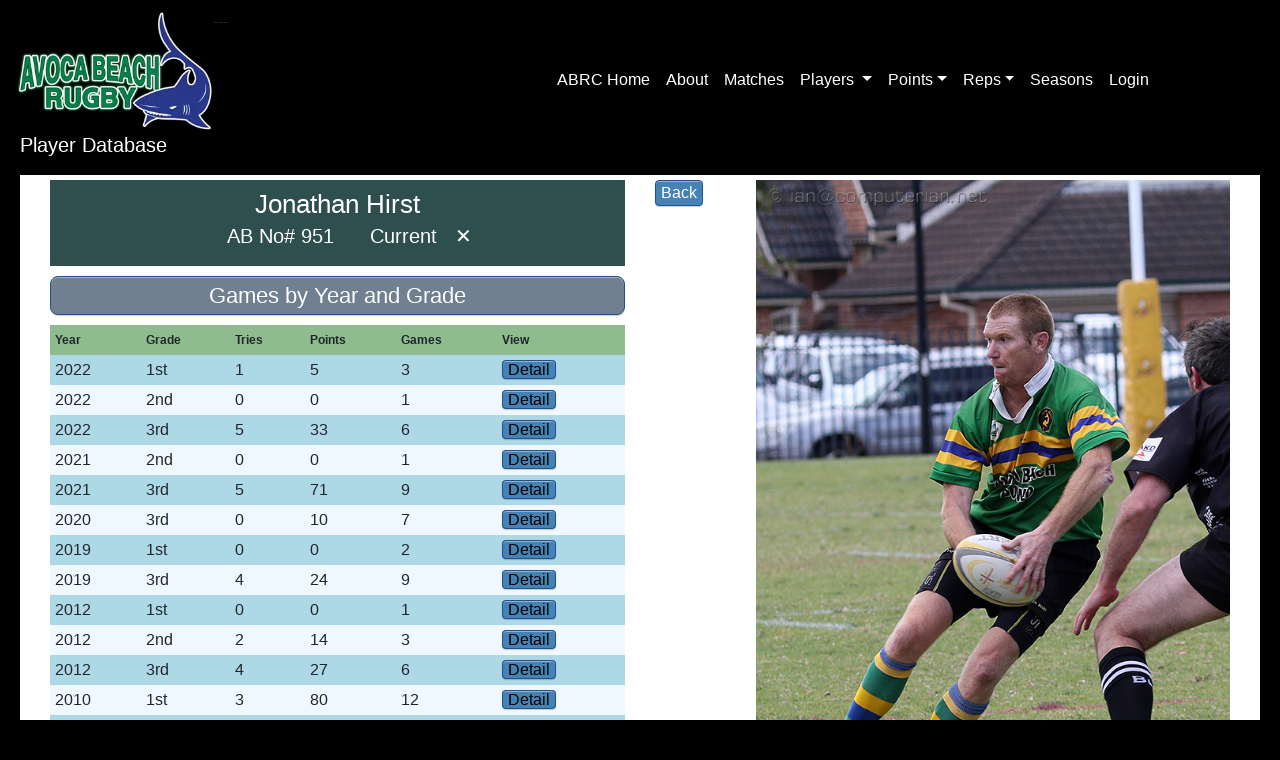

--- FILE ---
content_type: text/html; charset=utf-8
request_url: http://avocarugbystats.ddns.net:8000/pglist/946
body_size: 21898
content:
<!-- players/template/players/player_game_list.html 14-08-21  14.50 -->

<!DOCTYPE html>
<html>

  <head>

    <meta name="viewport" content="width=device-width, initial-scale=1">


    

    

    
        <title class="mytitle">Avoca Sharks Rugby</title>
    

    

    <link rel="stylesheet" href="/static/css/andablog.css">
    <link rel="stylesheet" href="/static/css/styles.css">
    <link rel="stylesheet" href="/static/css/landing1.css"> 
    <link rel="stylesheet" href="https://cdnjs.cloudflare.com/ajax/libs/font-awesome/4.4.0/css/font-awesome.min.css">

<!-- jQuery -->
<script src="https://code.jquery.com/jquery-2.2.4.min.js" integrity="sha256-BbhdlvQf/xTY9gja0Dq3HiwQF8LaCRTXxZKRutelT44="
crossorigin="anonymous"></script>

<!-- Bootstrap files (jQuery first, then Popper.js, then Bootstrap JS) -->
<link href="https://stackpath.bootstrapcdn.com/bootstrap/4.4.1/css/bootstrap.min.css" rel="stylesheet" type="text/css"/>
<script src="https://stackpath.bootstrapcdn.com/bootstrap/4.4.1/js/bootstrap.bundle.min.js" type="text/javascript"></script>


    <link rel="stylesheet" href="/static/css/styles.css">

<style>

html, body {
    margin: 0;
    width: 100%;
}

.menuicon {
    max-width:200px ;
    }

@media screen and (max-width: 400px){

        .nav  {
            position: absolute ;
            left: 250px ;
            padding-left: 40px ;
        }
        .menuicon  {
            max-width:150px;
        }

        .navbar-collapse.in {
            overflow-y: visible ;
            position:absolute ;
            left: 250px ;
            top: 10px ;
            vertical-align: top ;
        }
        .dropdown-menu .dropdown-toggle:after{
            border-top: .3em solid transparent;
            border-right: 0;
            border-bottom: .3em solid transparent;
            border-left: .3em solid;
            float: auto;
            font-size: 1rem;
            bg-color: #444;
        }
        .dropdown-menu .dropdown-menu{
                margin-left:0; 
                margin-right: 0;
                font-size: .3rem;
        }
        .dropdown-menu li{
                position: relative;
                font-size: .5rem;
        }
        .nav-item .submenu{ 
                float:right;
                display: none;
                position: static;
                font-size: 1rem;
                left:100%; top:-7px;
                bg-color:#444;
        }
        .nav-item .submenu-left{ 
                right:100%; left:auto;
        }
        .nav-link  {
                line-height:15px ;
                font-size: .8rem ;
        }


        .dropdown-menu > li:hover{ background-color: #f1f1f1 }
        .dropdown-menu > li:hover > .submenu{
                display: block;
        }

        .custom-toggler.navbar-toggler {
                border-color: rgb(255,255,255);
        }

.navbar-dark .navbar-toggler {
  border:0;
}

.navbar-dark .navbar-toggler-icon {
  display:inline-block;
  font:normal normal normal 14px/1 FontAwesome;
  font-size:inherit;
  text-rendering:auto;
  background-image:none;
  -webkit-font-smoothing:antialiased;
  -moz-osx-font-smoothing:grayscale;
}

.navbar-dark .navbar-toggler-icon:before {
  content:"\f07b";
}

.navbar-dark .navbar-toggler[aria-expanded=true] .navbar-toggler-icon:before {
  content:"\f07c";
}
}

</style>

<!--

<script type="text/javascript">
/// some script

// jquery ready start
$(document).ready(function() {
	// jQuery code

	//////////////////////// Prevent closing from click inside dropdown
    $(document).on('click', '.dropdown-menu', function (e) {
      e.stopPropagation();
    });

    // make it as accordion for smaller screens
    if ($(window).width() < 768) {
	  	$('.dropdown-menu a').click(function(e){
	  		e.preventDefault();
	        if($(this).next('.submenu').length){
	        	$(this).next('.submenu').toggle();
	        }
	        $('.dropdown').on('hide.bs.dropdown', function () {
			   $(this).find('.submenu').hide();
			})
	  	});
	}
	
}); // jquery end
</script>

-->

<!-- Global site tag (gtag.js) - Google Analytics -->
<script async src="https://www.googletagmanager.com/gtag/js?id=G-H4SHTEXEN4"></script>
<script>
  window.dataLayer = window.dataLayer || [];
  function gtag(){dataLayer.push(arguments);}
  gtag('js', new Date());

  gtag('config', 'G-H4SHTEXEN4');

  ga('send', 'pageview', location.pathname );

</script>

<script async src="https://www.googletagmanager.com/gtag/js?id=G-H4SHTEXEN4"></script>

</head>

<body style="background:#000; ">


<div class="container-fluid" style=" padding-top:10px ; float:none; width:100%;  margin-right:10px;  background:#000;">

<div class="row" style="">
    <div class="col-2" style=" display:block">
        <div  style="padding-laft: 5px;  float:left; padding-below:10px;  color:#ffffff; bgcolor:#000000; ">
            <img  class="menuicon" style="bgcolor:#000000; " src="/static/images/ABRC-logo_wide_shadow-web.webp"/>
        </div>
        <div  style="padding-left:5px; padding-bottom:10px; color:#ffffff; float:left;" >
            <h5>Player&nbspDatabase</h5>
        </div>
    </div>
        <div class="col-1;">---</div>

    <div class="col-9" style="display:inline; float:right; ">
    <nav class="navbar navbar-expand-lg navbar-dark " style="float:right; padding-top:50px;">

<!--         <a class="navbar-brand" href="#">Brand</a> -->
         <button class="navbar-toggler" type="button" data-toggle="collapse" data-target="#main_nav">
             <span class="navbar-toggler-icon" style="font-weight: bold;  float:right;"></span>
         </button>

         <div class="collapse navbar-collapse" id="main_nav" style="">

             <ul class="navbar-nav"  style=" ">
	         <li class="nav-item active"> <a class="nav-link" href="https://avocabeachrugby.com.au/">ABRC Home</a> </li>
	         <li class="nav-item active"> <a class="nav-link" href="/">About</a> </li>
	         <li class="nav-item active"><a class="nav-link" href="/mlist"> Matches</a></li>
	         <li class="nav-item dropdown active">
		     <a class="nav-link dropdown-toggle" href="" data-toggle="dropdown">Players </a>
	                 <ul class="dropdown-menu">
		             <li><a class="dropdown-item" href="/rugbystats">All Players</a></li>
		             <li><a class="dropdown-item" href="/current/?&gender=M">Current &raquo Men</a></li>
                             <li><a class="dropdown-item" href="/current/?&gender=F">Current &raquo Women</a></li>
                             <li><a class="dropdown-item" href="/player_search">Player Search</a></li> 
	                 </ul>
                 </li>
 
                 <li class="nav-item dropdown active">
                     <a class="nav-link dropdown-toggle" href="#" data-toggle="dropdown">Points</a>
                         <ul class="dropdown-menu">
                             <li><a class="dropdown-item" href="/clubpoints/?&gender=M">Men</a></li>
                             <li><a class="dropdown-item" href="/clubpoints/?&gender=F">Women</a></li>
                         </ul>
                 </li>
                 <li class="nav-item dropdown active">
                     <a class="nav-link dropdown-toggle" href="#" data-toggle="dropdown">Reps</a>
                         <ul class="dropdown-menu">
                             <li><a class="dropdown-item" href="/player_honours/">Honours By Player</a> </li>
                             <li><a class="dropdown-item"  href="/honours_by_level/">Honours By Level</a> </li>
                         </ul>
                 </li>
                 <li class="nav-item active"> <a class="nav-link" href="/seasonlist">Seasons</a></li>

                 

                 <li class="nav-item active"> <a class="nav-link" href="/accounts/login">Login</a></li>

                 



             </ul>

         </div> <!-- navbar-collapse.// -->

     </nav>
     </div>

</div>

            

<div class="row justify-content-center">

    <div class="mycolumn2">

        <div class="row">

            <div class="col-sm-6">

                

                <div>

                <div class='mytitle'>Jonathan Hirst

                    <h5 style="color:white; padding-bottom: 5px;">
                            
                            &nbsp;&nbsp;&nbsp;&nbsp;AB No#&nbsp;951
                            
                            &nbsp;&nbsp;&nbsp;&nbsp;&nbsp;Current&nbsp;&nbsp;
                            
                            &#10005&#xFE0E;
                            
                            

                            
                    </h5>

                </div>
                    
                </div>
                        
                        <div class="mytitle3">Games by Year and Grade </div>
                        
                        <!--  <div class='mytitle'> Seasons</div>-->
                        
                        <div class="mytable">
                            
                            


<div class="table-container">
    
        <table class="mytable">
            
            
                <thead >
                    <tr>
                    
                        <th >
                            
                                Year
                            
                        </th>
                    
                        <th >
                            
                                Grade
                            
                        </th>
                    
                        <th >
                            
                                Tries
                            
                        </th>
                    
                        <th >
                            
                                Points
                            
                        </th>
                    
                        <th >
                            
                                Games
                            
                        </th>
                    
                        <th >
                            
                                View
                            
                        </th>
                    
                    </tr>
                </thead>
            
            
            
                <tbody >
                
                    
                    <tr class="even">
                        
                            <td >2022</td>
                        
                            <td >1st</td>
                        
                            <td >1</td>
                        
                            <td >5</td>
                        
                            <td >3</td>
                        
                            <td ><a class="btn1" href="/pglist/946/2022/1st">Detail</a></td>
                        
                    </tr>
                    
                
                    
                    <tr class="odd">
                        
                            <td >2022</td>
                        
                            <td >2nd</td>
                        
                            <td >0</td>
                        
                            <td >0</td>
                        
                            <td >1</td>
                        
                            <td ><a class="btn1" href="/pglist/946/2022/2nd">Detail</a></td>
                        
                    </tr>
                    
                
                    
                    <tr class="even">
                        
                            <td >2022</td>
                        
                            <td >3rd</td>
                        
                            <td >5</td>
                        
                            <td >33</td>
                        
                            <td >6</td>
                        
                            <td ><a class="btn1" href="/pglist/946/2022/3rd">Detail</a></td>
                        
                    </tr>
                    
                
                    
                    <tr class="odd">
                        
                            <td >2021</td>
                        
                            <td >2nd</td>
                        
                            <td >0</td>
                        
                            <td >0</td>
                        
                            <td >1</td>
                        
                            <td ><a class="btn1" href="/pglist/946/2021/2nd">Detail</a></td>
                        
                    </tr>
                    
                
                    
                    <tr class="even">
                        
                            <td >2021</td>
                        
                            <td >3rd</td>
                        
                            <td >5</td>
                        
                            <td >71</td>
                        
                            <td >9</td>
                        
                            <td ><a class="btn1" href="/pglist/946/2021/3rd">Detail</a></td>
                        
                    </tr>
                    
                
                    
                    <tr class="odd">
                        
                            <td >2020</td>
                        
                            <td >3rd</td>
                        
                            <td >0</td>
                        
                            <td >10</td>
                        
                            <td >7</td>
                        
                            <td ><a class="btn1" href="/pglist/946/2020/3rd">Detail</a></td>
                        
                    </tr>
                    
                
                    
                    <tr class="even">
                        
                            <td >2019</td>
                        
                            <td >1st</td>
                        
                            <td >0</td>
                        
                            <td >0</td>
                        
                            <td >2</td>
                        
                            <td ><a class="btn1" href="/pglist/946/2019/1st">Detail</a></td>
                        
                    </tr>
                    
                
                    
                    <tr class="odd">
                        
                            <td >2019</td>
                        
                            <td >3rd</td>
                        
                            <td >4</td>
                        
                            <td >24</td>
                        
                            <td >9</td>
                        
                            <td ><a class="btn1" href="/pglist/946/2019/3rd">Detail</a></td>
                        
                    </tr>
                    
                
                    
                    <tr class="even">
                        
                            <td >2012</td>
                        
                            <td >1st</td>
                        
                            <td >0</td>
                        
                            <td >0</td>
                        
                            <td >1</td>
                        
                            <td ><a class="btn1" href="/pglist/946/2012/1st">Detail</a></td>
                        
                    </tr>
                    
                
                    
                    <tr class="odd">
                        
                            <td >2012</td>
                        
                            <td >2nd</td>
                        
                            <td >2</td>
                        
                            <td >14</td>
                        
                            <td >3</td>
                        
                            <td ><a class="btn1" href="/pglist/946/2012/2nd">Detail</a></td>
                        
                    </tr>
                    
                
                    
                    <tr class="even">
                        
                            <td >2012</td>
                        
                            <td >3rd</td>
                        
                            <td >4</td>
                        
                            <td >27</td>
                        
                            <td >6</td>
                        
                            <td ><a class="btn1" href="/pglist/946/2012/3rd">Detail</a></td>
                        
                    </tr>
                    
                
                    
                    <tr class="odd">
                        
                            <td >2010</td>
                        
                            <td >1st</td>
                        
                            <td >3</td>
                        
                            <td >80</td>
                        
                            <td >12</td>
                        
                            <td ><a class="btn1" href="/pglist/946/2010/1st">Detail</a></td>
                        
                    </tr>
                    
                
                    
                    <tr class="even">
                        
                            <td >2009</td>
                        
                            <td >1st</td>
                        
                            <td >14</td>
                        
                            <td >218</td>
                        
                            <td >14</td>
                        
                            <td ><a class="btn1" href="/pglist/946/2009/1st">Detail</a></td>
                        
                    </tr>
                    
                
                    
                    <tr class="odd">
                        
                            <td >2009</td>
                        
                            <td >3rd</td>
                        
                            <td >2</td>
                        
                            <td >22</td>
                        
                            <td >1</td>
                        
                            <td ><a class="btn1" href="/pglist/946/2009/3rd">Detail</a></td>
                        
                    </tr>
                    
                
                    
                    <tr class="even">
                        
                            <td >2008</td>
                        
                            <td >1st</td>
                        
                            <td >18</td>
                        
                            <td >102</td>
                        
                            <td >17</td>
                        
                            <td ><a class="btn1" href="/pglist/946/2008/1st">Detail</a></td>
                        
                    </tr>
                    
                
                </tbody>
            
            
            
            
        </table>
    

    
        
        <nav aria-label="Table navigation">
            <ul class="pagination">
            
            
                
                    
                        <li class="active">
                            
                                <a href="?page=1">
                                    1
                                </a>
                            
                        </li>
                    
                        <li >
                            
                                <a href="?page=2">
                                    2
                                </a>
                            
                        </li>
                    
                
            

            
                
                <li class="next">
                    <a href="?page=2">
                        next
                        <span aria-hidden="true">&raquo;</span>
                    </a>
                </li>
                
            
            </ul>
        </nav>
        
    
</div>


                        </div>
                        <div>
                            <ul>
                                <li>Data from 1975 to 2002 is season summary data.</li>
                                <li>Womens 7 games only count as 1/2 for purposes of "Games Played"</li>
                            </ul>
                        </div>

                    </div>

                    <!-- Center column -->

                    <div class="col-sm-1  img-responsive">

                        <div>

                            <input type=button class=button value="Back" onClick="javascript:history.go(-1);">

                        </div>

                    </div>

                    <!-- Start of right column -->

                    <div class="col-sm-5  img-responsive justify-content-center">

                        
                        
                        <div>
                            <a href="/media/media/player_photos/hirst_jono_UwVqZNG.JPG">
                                <img src="/media/media/player_photos/hirst_jono_UwVqZNG.JPG" width=100%></a>
                        </div>

                        

                        


            </div>

            

</div>


<script>
    $("#collapse navbar-collapse a:not(.dropdown-item)").click(function() {
      $("#collapse navbar-collapse").collapse("hide");
    });
</script>

</body>
</html>


--- FILE ---
content_type: text/css
request_url: http://avocarugbystats.ddns.net:8000/static/css/andablog.css
body_size: 1068
content:
/*
 * Blog name and description
 */

.andablog-header {
  padding-top: 20px;
  padding-bottom: 20px;
}
.andablog-title {
  margin-top: 30px;
  margin-bottom: 0;
  font-size: 60px;
  font-weight: normal;
}
.andablog-description {
  font-size: 20px;
  color: #999;
}


/*
 * Main column and sidebar layout
 */

.andablog-main {
  font-size: 18px;
  line-height: 1.5;
}

/* Sidebar modules for boxing content */
.sidebar-module {
  padding: 15px;
  margin: 0 -15px 15px;
}
.sidebar-module-inset {
  padding: 15px;
  background-color: #f5f5f5;
  border-radius: 4px;
}
.sidebar-module-inset p:last-child,
.sidebar-module-inset ul:last-child,
.sidebar-module-inset ol:last-child {
  margin-bottom: 0;
}



/* Pagination */
.pager {
  margin-bottom: 60px;
  text-align: left;
}
.pager > li > a {
  width: 140px;
  padding: 10px 20px;
  text-align: center;
  border-radius: 30px;
}


/*
 * Blog posts
 */

.andablog-post {
  margin-bottom: 60px;
}
.andablog-post-title {
  margin-bottom: 5px;
  font-size: 40px;
}
.andablog-post-meta {
  margin-bottom: 20px;
  color: #999;
}


--- FILE ---
content_type: text/css
request_url: http://avocarugbystats.ddns.net:8000/static/css/styles.css
body_size: 17131
content:
#season td:first-child {
  font-weight: bold;
}
  
.contents div {
  border-left: 1px solid red;
  flex: 0 1 200px; /* can't grow, can shrink, start at 200px width */
  min-width: 0px;
  overflow: hidden;
  padding: 5px;
  text-align: center;
}

.third-level-menu
{
    position: relative;
    top: -40px;
    right: 100px;
    display: none;
    z-index: 100;
}

.third-level-menu > li
{
    height: 30px;
    width: 100px;
    background: lightblue;
}
.third-level-menu > li:hover { background: #CCCCCC; }

.second-level-menu
{
    position: relative;
    top: -15px;
    left: 20px;
    width: 100px;
    padding: 20px;
    margin: 20px;
    display: none;
    z-index: 50;
}
 
.second-level-menu > ul {
    padding-bottom: 20px;
    margin-bottom: 20px;  }

.second-level-menu > li
{
    position: relative;
    height: 30px;
    width: 85px;
    background: aliceblue;
}
.second-level-menu > li:hover { background: #CCCCCC; }

.top-level-menu
{
    float: right;
    position: relative;
    top: 10px;
    left: 0px;
    min-width: 480px;
    list-style: none;
    padding-right: 10px;
    padding-bottom: 10px;
    margin: 0;
    z-index: 1;
}

.top-level-menu > ul {
  white-space: nowrap;
  overflow-x: auto;
  font-size: 0; /*Remove white space*/
  width: 100%;
}


.top-level-menu > li
{
    position: relative;
    float: left;
    height: 30px;
    width: 80px;
    padding-left: 0px;
    padding-right: 10px;
    background: #28B463;
    z-index: 1;
}
.top-level-menu > li  a:hover { background: #CCCCCC; }

.top-level-menu li:hover > ul
{
    /* On hover, display the next level's menu */
    display: inline;
}

/* Menu Link Styles */

.top-level-menu a /* Apply to all links inside the multi-level menu */
{
    font:  18px Ariel, Helvetica;
    font-variant: small-caps;
    font-weight: 550;
    color: darkblue;
    text-decoration: none;
    padding: 0 0 0 10px;
    width: 80px;
    background: #28B463;

    /* Make the link cover the entire list item-container */
    display: block;
    line-height: 30px;
    position: relative;
    z-index: 1;
}
.top-level-menu a:hover { 
    color: #000000;
    width: 85px; }

.second-level-menu a { font-size: 14px; }

.third-level-menu a { font-size: 14px; }

@media screen and (max-width: 700px){ 

.socialicons {
    position: absolute;
    right: 10px;
    top: -10px;
}

.sharkimg {
    display: block; 
    height: auto;
    width: 50px;}

.top-level-menu {
    
    position: relative;
    left: -100px;
    top: 80px;
    z-index: 1;
     }

.top-level-menu li { 
    width: 150px;
    height: 25px;
    display: block;
    position: relative;
    top: -60px;
    left: 20px;
    margin-left: 10px;
    border-bottom: none;
    z-index: 2;
    }


.top-level-menu > li a:hover { 
    width: 85px;;
    font-size:  14px !important;
    padding-left: 10px;
    display: block;
    border-bottom: none; } 

.top-level-menu > li  a {
    width: 85px; 
    font-size: 14px !important;
    display: block;
    padding: 0 0 0 10px;
    border-bottom: none; 
    z-index: 1;
    }

.top-level-menu ul {
    width: 85px;
    }

.second-level-menu {
    position: relative;
    left: 20px;
    top: 20px;
    z-index: 50;
    }

.second-level-menu li {
    width: 85px; 
    z-index: 50;
    }

.second-level-menu li a {
    width:85px;
    z-index: 50;
    }

.third-level-menu {
    position: relative;
    left: -80px;
    top: 20px; 
    z-index: 100;
    }

.third-level-menu li {
    width: 95px; 
    position: relative;
    left: 150px;
    padding-right: 0px; }  
}

.row.limit [class*="col-"]{
    }

#reps li{
    display: block;
    background-color: white;
    font-size: 14px;
    float: none;
    margin-left: 10px;
    margin-right: 0px;
    position: relative;
}

#reps ul{
    position: relative;
    font-size: 16px;
    max-width: 400px;
    padding-left: 20px;
    border: none;
    background-color: #FFF;
}

.fa {
  float: right;
  padding: 10px;
  font-size: 18px;
  width: 20px;
  text-align: right;
  text-decoration: none;
  margin: 5px 2px;
}


.sharkicon {
    background-image: url(/static/images/avoca-yellow-shark-sm.jpg);
    background-repeat: no-repeat;
    height: 115px;
    width: auto;
}

.smallblogimg {
    position: relative;
    top: 0px;
    right: 0px;
    max-width: 150px;
    padding-top: 0px;
    padding-right: 0px;
    margin-bottom: 10px;
    display: block;
    }

.blogimg {
    width: 100%;
    float: right;
    padding-top: 20px;
    padding-left: 20px;
    padding-right: 0px;
    display: block;
    position: relative;
    }

.sponsorimg {
    width: 100%;
    image: responsive;
    max-width: 300px;
    float: right;
    padding-top: 20px;
    padding-bottom: 20px;
    padding-left: 20px;
    padding-right: 0px;
    display: block;
    position: relative;
    }

.sharkimg {
    width: auto;
    max-height: 90px;
    padding-top: auto;
    padding-bottom: auto;
    padding-left: 0px;
    padding-right: 0px;
    display: block;
    position: relative;
    z-index:0;
    }


@media screen and (max-width: 700px) {

.mycolumn2 {
    padding-left: 10px;
    padding-right: 10px;
    margin: 10px 10px 0 10px;
    }

.mycolumn1 {
    padding-left: 10px;
    padding-right: 10px;
    margin: 10px 10px 0 10px;
    }

.sharkimg {
    display: none; 
    height: 0px;
    width: 0px;
    }
}


.topcolumn {
    min-height: 110px;
    justify-content: left;
    padding-left: 10px;
    padding-right: 10px;
    padding-top: 10px;
    padding-bottom: 0px;
    margin-left: 20px;
    margin-right: 20px;
    background-color: #28B463;
    display: block;
    overflow: visible;
    position: relative;
    z-index: 2;
   }

.mycolumn2 {
    /* min-width: 620px;*/ 
    width: 100%;
    min-height: 400px;
    justify-content: center;
    padding-left: 30px;
    padding-right: 30px;
    padding-top: 5px;
    padding-bottom: 5px;
    margin: 0px 20px 0 20px;
    background-color: white;
    display: block;
    position: relative;
    z-index: 1;
   }

.mycolumn1 {
    justify-content: center;
    padding-top: 10px;
    padding-left: 30px;
    padding-right: 30px;
    margin: 20px;
    margin-top: 0;
    background-color: #EEE;
    display: block;
    position: relative;
    background-image: url(/static/images/heazlett.jpeg);
    background-size: contain;
    z-index: 1;
   }


@media screen and (max-width: 700px) {

.mycolumn2 {
    padding-left: 10px;
    padding-right: 10px;
    margin: 10px 10px 0 10px;
    }

.mycolumn1 {
    padding-left: 10px;
    padding-right: 10px;
    margin: 10px 10px 0 10px;
    }


.mycolumn {
    justify-content: center;
    padding-top: 0px;
    padding-left: 10px;
    padding-right: 10px;
    margin: 20px;
    background-color: #FFF;
    #background-image: url(/static/images/heazlett.jpeg);
    }

.col {
  padding-right: 0px;
  max-height:100%;
}

body {
  #background-image: url(/static/images/40years.jpg);
  .p { background-image: none }
  -webkit-background-size: cover;
  -moz-background-size: cover;
  -o-background-size: cover;
  background-size: cover;
  background-color: #FFF !important;
}

.li {
    margin-right: auto;
    margin-left: auto;
    background: seashell;

    }

.bspadding .col{
	padding-left: 0px;
	padding-right: 0px;
}


.input {
	width: 2px;
	line-height: 10px;
	background-color: darkkahki;
	padding: 0px;
}

.input::-webkit-outer-spin-button,
.input::-webkit-inner-spin-button {
    -webkit-appearance: none;
    margin: 0;
    width: 4px;
}

.input[type='number'] {
    -moz-appearance:textfield;
    width: 4px;
    maxlength: 4;
}

.input[type='hidden'] {
    -moz-appearance:textfield;
    width: 4px;
}

.center {
    width: 100%;
    display: block;
    margin-right: auto;
    margin-left: auto;
}

.form {
    width: 75%;
    align: center;
    display: block;
    margin-right: auto;
    margin-left: auto;
}

.figcaption {
  width: 100%;
  font-weight: bold;
  font-size: 14px;
  padding: 5px;
  text-align: center;
  background-color:  #979797;
}

}

.dd {
  padding-left: 15px;
  font-size: 14px;
}

.honours {
         font-size: 16px;
         margin-top: 3px;
         margin-bottom: 10px;
         margin-left: 20px;
         margin-right: 20px;
         text-align: left;
         padding-top: 3px;
         padding-left: 10px;
         padding-bottom: 3px;
         padding-right: 10px;
         background-color:  #f7f7f7;
    }

.honours li p br{
         font-size: 14px;
         background-color:  #f7f7f7;
    }

a.btn {
    -webkit-border-radius: 4px;
    -moz-border-radius: 4px;
    border-radius: 4px;
    border: solid 1px #20538D;
    -webkit-box-shadow: inset 0 1px 0 rgba(255, 255, 255, 0.4), 0 1px 1px rgba(0, 0, 0, 0.2);
    -moz-box-shadow: inset 0 1px 0 rgba(255, 255, 255, 0.4), 0 1px 1px rgba(0, 0, 0, 0.2);
    box-shadow: inset 0 1px 0 rgba(255, 255, 255, 0.4), 0 1px 1px rgba(0, 0, 0, 0.2);
    background: olivegreen;
    color: black;
    padding: 0px 5px;
    text-decoration: none;
}

.button {
    -webkit-border-radius: 4px;
    -moz-border-radius: 4px;
    border-radius: 4px;
    border: solid 1px #20538D;
    -webkit-box-shadow: inset 0 1px 0 rgba(255, 255, 255, 0.4), 0 1px 1px rgba(0, 0, 0, 0.2);
    -moz-box-shadow: inset 0 1px 0 rgba(255, 255, 255, 0.4), 0 1px 1px rgba(0, 0, 0, 0.2);
    box-shadow: inset 0 1px 0 rgba(255, 255, 255, 0.4), 0 1px 1px rgba(0, 0, 0, 0.2);
    background: steelblue;
    color: white;
    padding: 0px 5px;
    text-decoration: none;
}

.btn1 {
    color: white;
}

a.btn1 {
    -webkit-border-radius: 4px;
    -moz-border-radius: 4px;
    border-radius: 4px;
    border: solid 1px #20538D;
    -webkit-box-shadow: inset 0 1px 0 rgba(255, 255, 255, 0.4), 0 1px 1px rgba(0, 0, 0, 0.2);
    -moz-box-shadow: inset 0 1px 0 rgba(255, 255, 255, 0.4), 0 1px 1px rgba(0, 0, 0, 0.2);
    box-shadow: inset 0 1px 0 rgba(255, 255, 255, 0.4), 0 1px 1px rgba(0, 0, 0, 0.2);
    background: steelblue;
    color: white;
    padding: 0px 5px;
    text-decoration: none;
}

.img {
    margin: auto;   
    border: 1px solid green;
    padding: 10px;
}
  
a:link  { color: black; }
a:visited { color: black; }
a:hover { color: darkblue; }

.myh3-center {
    font-size: 12px ;
    background: lavender;
    color: black;
    padding-left: 10px;
    padding-right: 10px;
    padding-top: 5px;
    padding-bottom: 5px;
    text-decoration: none;
    text-align: center;
    margin: 10px;
    }

.myh3 {
    font-size: 18px ;
/*    position: absolute; */
    left: 10px;
    top: 15px;
    background: #FFF;
    color: black;
    padding-left: 10px;
    padding-right: 10px;
    padding-top: 5px;
    padding-bottom: 5px;
    text-decoration: none;
    text-align: left;
    margin: 10px;
    }

.mytitle {
    min-width: 0px;
    font-family: Helvetica;
    font-variation: 16;
    font-size: 26px;
    justify-content: center;
    text-align: center;
    background-color: darkslategrey;
    padding: 5px 0px 5px 0;
    margin-left: auto;
    margin-right: auto;
    margin-bottom: 10px;
    color: white;
    }

.mytitle_right {
    float: left;
    width: 100% ;
    font-size: 22px ;
    -webkit-border-radius: 8px;
    -moz-border-radius: 8px;
    border-radius: 8px;
    border: solid 1px #20538D;
    -webkit-box-shadow: inset 0 1px 0 rgba(255, 255, 255, 0.4), 0 1px 1px rgba(0, 0, 0, 0.2);
    -moz-box-shadow: inset 0 1px 0 rgba(255, 255, 255, 0.4), 0 1px 1px rgba(0, 0, 0, 0.2);
    box-shadow: inset 0 1px 0 rgba(255, 255, 255, 0.4), 0 1px 1px rgba(0, 0, 0, 0.2);
    background: mediumseagreen;
    color: blue;
    padding: 2px;
    text-decoration: none;
    text-align: center;
    margin-top: 5px;
    margin-bottom: 10px;
    margin-right: 0px;
    margin-left: 0px;
    }

.mytitle1 {
    float: right;
    width: 100% ;
    font-size: 18px ;
    -webkit-border-radius: 4px;
    -moz-border-radius: 4px;
    border-radius: 4px;
    border: solid 1px #20538D;
    -webkit-box-shadow: inset 0 1px 0 rgba(255, 255, 255, 0.4), 0 1px 1px rgba(0, 0, 0, 0.2);
    -moz-box-shadow: inset 0 1px 0 rgba(255, 255, 255, 0.4), 0 1px 1px rgba(0, 0, 0, 0.2);
    box-shadow: inset 0 1px 0 rgba(255, 255, 255, 0.4), 0 1px 1px rgba(0, 0, 0, 0.2);
    background: lightgrey;
    color: #000;
    padding: 3px 12px;
    text-align: center;
    text-decoration: none;
    margin-top: 5px;
    margin-bottom: 5px;

    }

.mytitle3 {
    width: 100%;
    font-size: 22px ;
    -webkit-border-radius: 8px;
    -moz-border-radius: 8px;
    border-radius: 8px;
    border: solid 1px #20538D;
    -webkit-box-shadow: inset 0 1px 0 rgba(255, 255, 255, 0.4), 0 1px 1px rgba(0, 0, 0, 0.2);
    -moz-box-shadow: inset 0 1px 0 rgba(255, 255, 255, 0.4), 0 1px 1px rgba(0, 0, 0, 0.2);
    box-shadow: inset 0 1px 0 rgba(255, 255, 255, 0.4), 0 1px 1px rgba(0, 0, 0, 0.2);
    background: slategrey;
    color: white;
    padding: 2px;
    text-decoration: none;
    text-align: center;
    margin-top: 5px;
    margin-bottom: 10px;
    padding-right:auto;
    padding-left: auto;
    margin-left: auto;
    margin-right: auto;
    }

.mytitle4 {
    width: 95%;
    font-size: 16px ;
    -webkit-border-radius: 8px;
    -moz-border-radius: 8px;
    border-radius: 8px;
    border: solid 1px #20538D;
    -webkit-box-shadow: inset 0 1px 0 rgba(255, 255, 255, 0.4), 0 1px 1px rgba(0, 0, 0, 0.2);
    -moz-box-shadow: inset 0 1px 0 rgba(255, 255, 255, 0.4), 0 1px 1px rgba(0, 0, 0, 0.2);
    box-shadow: inset 0 1px 0 rgba(255, 255, 255, 0.4), 0 1px 1px rgba(0, 0, 0, 0.2);
    background: powderblue;
    color: darkblue;
    padding: 2px;
    text-decoration: none;
    text-align: center;
    margin-top: 5px;
    margin-bottom: 10px;
    margin-right: 0px;
    margin-left: 10px;
    }

.mytable table  {
    padding-top: 50px;
    padding-left: 10px;
    border-collapse: collapse;
    width: 100%;
    margin-right: 0px;
    padding-right: 10px;
    table-layout: auto;
    overflow-x: auto;
    }

.mytable tr {
    max-width: 100%;
    padding-left: 10px;
    border-left: 1px Gray;
    border-right: 10px Gray;
    text-align: left;
    }

.mytable tr:nth-child(even) {
    background: aliceblue;
    }

.mytable tr:nth-child(odd) {background: lightblue;
    }

.mytable th {
     font-size: 12px;
     height: 14px;
     padding-left: 5px;
     padding-right: 5px;
     padding-top: 6px;
     padding-bottom: 6px;
     background-color:  darkseagreen;
     text-align: left;
     border: 1px black;
    }

.mytable td {
     height: 20px;
     padding-left: 5px;
     padding-right: 5px;
     padding-top: 3px;
     padding-bottom: 3px;
    }



.table th.orderable {
     font-size: 12px;
     height: 14px;
     padding-left: 5px;
     padding-right: 5px;
     padding-top: 6px;
     padding-bottom: 6px;
     background-color:  darkseagreen;
     text-align: left;
    }

.table th.asc {
     content: ' \25B2';
     font-size: 12px;
     height: 14px;
     padding-left: 5px;
     padding-right: 5px;
     padding-top: 6px;
     padding-bottom: 6px;
     background-color:  lightgreen;
     text-align: left;
    }

.table th.desc {
     font-size: 12px;
     height: 14px;
     padding-left: 5px;
     padding-right: 5px;
     padding-top: 6px;
     padding-bottom: 6px;
     background-color:  darkkhaki;
     text-align: left;
    }


.orderable:after{
     content: '\25B2 \25BC';
}

.asc:after{
         content: ' \25B2';
}
  
.desc:after{
         content: ' \25BC';
}


@media screen and (max-width: 700px){ 

.btn {
    font-size: 6px;
    }
.pagination > li a {
    padding-left: 6px;
    padding-right: 6px;
    }

.pagination body {
    font-size: 8px;
    }

.btn1 {
    font-size: 6px;
    }

.mytable {
     border-spacing: 0px;
     table-layout: fixed;
     margin-left:auto;  
     margin-right:auto;
     }

.mytable header {
    font-size: 8px;
    padding-left: 1px;
    padding-right: 1px;
    height: auto;
    }

.mytable th.orderable {
    font-size: 8px;
    padding-left: 2px;
    padding-right: 2px;
    height: auto;
    }

.mytable th {
    font-size: 8px;
    padding-left: 2px;
    padding-right: 2px;
    height: auto;
    }

.mytable td {
    font-size: 8px;
    padding-left: 2px;
    padding-right: 2px;
    height: auto;
    word-wrap:break-word;
    }

}

.teamtable tr  {
	 width: 100%;
         font-size: 14px;
         padding-left: 0px;
         text-align: left;
         background-color: mintcream;
    }

.teamtable tr:nth-last-child(2) {
         font-size: 14px;
         background-color:  darkseagreen;
         text-align: left;
    }

.teamtable tr:nth-child(16) {
         font-size: 18px;
         text-align: left;
    }

.teamtable th {
         font-size: 14px;
         padding-left: 2px;
         padding-right: 2px;
         padding-top: 6px;
         padding-bottom: 6px;
         background-color:  darkseagreen;
         text-align: left;
    }

.teamtable td {
         font-size: 14px;
         height: 14px;
         padding-left: 2px;
         padding-right: 2px;
         padding-top: 3px;
         padding-bottom: 3px;
    }

.teamtable table  {
    width: 95%;
    margin-top: 10px
    padding-top: 50px;
    padding-left: 0px;
    padding-right: 10px;
    border-collapse: collapse;
    }


